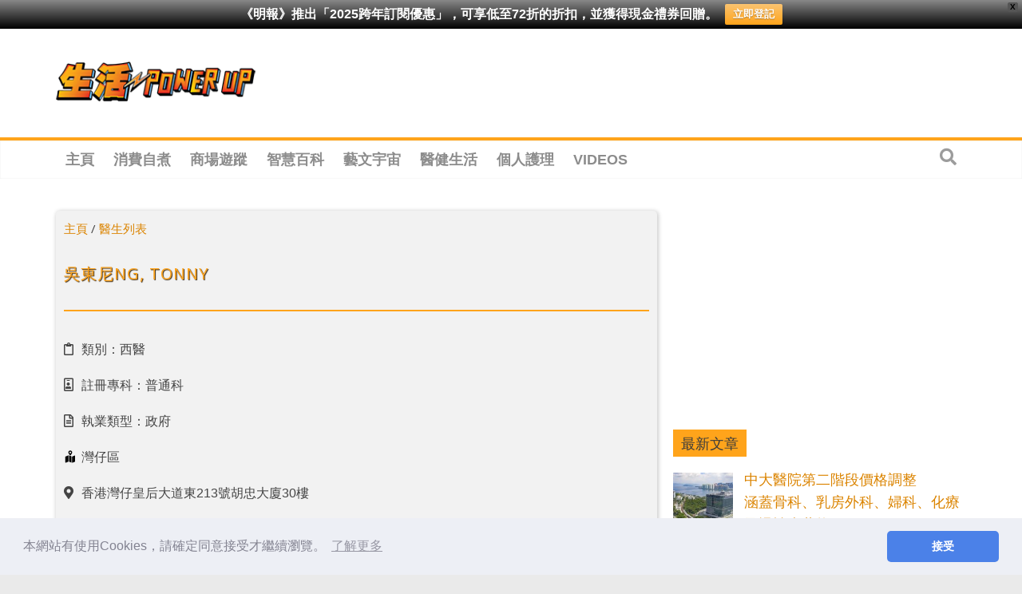

--- FILE ---
content_type: text/html; charset=utf-8
request_url: https://www.google.com/recaptcha/api2/aframe
body_size: 249
content:
<!DOCTYPE HTML><html><head><meta http-equiv="content-type" content="text/html; charset=UTF-8"></head><body><script nonce="4k2k_5VOYmvdLGld_dNOTg">/** Anti-fraud and anti-abuse applications only. See google.com/recaptcha */ try{var clients={'sodar':'https://pagead2.googlesyndication.com/pagead/sodar?'};window.addEventListener("message",function(a){try{if(a.source===window.parent){var b=JSON.parse(a.data);var c=clients[b['id']];if(c){var d=document.createElement('img');d.src=c+b['params']+'&rc='+(localStorage.getItem("rc::a")?sessionStorage.getItem("rc::b"):"");window.document.body.appendChild(d);sessionStorage.setItem("rc::e",parseInt(sessionStorage.getItem("rc::e")||0)+1);localStorage.setItem("rc::h",'1766867901746');}}}catch(b){}});window.parent.postMessage("_grecaptcha_ready", "*");}catch(b){}</script></body></html>

--- FILE ---
content_type: text/plain; charset=UTF-8
request_url: https://at.teads.tv/fpc?analytics_tag_id=PUB_21432&tfpvi=&gdpr_status=22&gdpr_reason=220&gdpr_consent=&ccpa_consent=&shared_ids=&sv=d656f4a&
body_size: -86
content:
ODIyMzg2YmMtMzlhNi00MDcwLWI0MzItMzdiN2RhZWNhNTEwIzAtOA==

--- FILE ---
content_type: application/javascript; charset=utf-8
request_url: https://fundingchoicesmessages.google.com/f/AGSKWxUd6lULmBHrbSS6waKDOyD_FK3vq_5y08IvhkcOlISmljDpsYlfD8Tq8WHLy4n8mYZTjCLbJrWqAVjm4F8Nf24w2hozihyQd1to2mmbaXxkM-bUZIq8sWThjcJYps4OVVpoDwe6W8Y0AB-D2UTSmQIYKnWFINUZP6h6C7sYj-5Hv1cJHjQPOKAspaCW/_?service=ad&/searchad_/lightad./fleshlightcash_/bnr_ad_
body_size: -1290
content:
window['24781e77-83e6-4b0f-8d19-5de5f9bf0531'] = true;

--- FILE ---
content_type: application/javascript
request_url: https://creative.mingpao.com/js/advert/powerup/advert.js
body_size: 15896
content:
/* 20190918*/

var dfpList = {
	// Desktop homepage
	"topsb_728x90-fp-d":{divid:"topsb_728x90",tag:"/7101/MPC_GPT_livingpowerup/frontpage/topsb_728x90", size:[[728,90],[728,250],[728,150],[996,90],[996,250],[970,90],[970,150],[970,250]],allowch:"fp", enable:"Y", browser:"D"},
	"lrec1_300x250-fp-d":{divid:"lrec1_300x250",tag:"/7101/MPC_GPT_livingpowerup/frontpage/lrec1_300x250", size:[[300,50],[300,100],[300,250],[300,600],[320,50],[320,480],[320,100],[336,280]],allowch:"fp", enable:"Y", browser:"D"},
	"lrec2_300x250-fp-d":{divid:"lrec2_300x250",tag:"/7101/MPC_GPT_livingpowerup/frontpage/lrec2_300x250", size:[[300,50],[300,100],[300,250],[300,600],[320,50],[320,480],[320,100],[336,280]],allowch:"fp", enable:"Y", browser:"D"},
	"lrec3_300x250-fp-d":{divid:"lrec3_300x250",tag:"/7101/MPC_GPT_livingpowerup/frontpage/lrec3_300x250", size:[[300,50],[300,100],[300,250],[300,600],[320,50],[320,480],[320,100],[336,280]],allowch:"fp", enable:"Y", browser:"D"},
	// "button_300x80-fp-d":{divid:"button_300x80",tag:"/7101/MPC_GPT_livingpowerup/frontpage/button_300x80", size:[300,80],allowch:"fp", enable:"Y", browser:"D"},
	// "custom_1x1_skinner-fp-d":{divid:"custom_1x1_skinner",tag:"/7101/MPC_GPT_livingpowerup/frontpage/custom_1x1_skinner", size:[1, 1],allowch:"fp", enable:"Y", browser:"D"},
	"custom_1x1_welcome-fp-d":{divid:"custom_1x1_welcome",tag:"/7101/MPC_GPT_livingpowerup/frontpage/custom_1x1_welcome", size:[1, 1],allowch:"fp", enable:"Y", browser:"D"},
	"custom_1x1_native1-fp-d":{divid:"custom_1x1_native1",tag:"/7101/MPC_GPT_livingpowerup/frontpage/custom_1x1_native", size:[[1, 1],[300, 250]],allowch:"fp", enable:"Y", browser:"D"},
	"lrec4-fp-d":{divid:"lrec4",tag:"/7101/MPC_GPT_livingpowerup/frontpage/lrec4_300x250", size:[[300, 100],[300,250],[300,600]],allowch:"fp", enable:"Y", browser:"D"},
	"bottomsb_728x90-fp-d":{divid:"bottomsb_728x90",tag:"/7101/MPC_GPT_livingpowerup/frontpage/bottomsb_728x90", size:[[728,90],[728,250],[728,150],[996,90],[996,250],[970,90],[970,150],[970,250]],allowch:"fp", enable:"Y", browser:"D"},
	// "andbeyond_adslot-fp-d":{divid:"andbeyond_adslot",tag:"/7101/andbeyond_adslot", size:[1,1],allowch:"fp", enable:"Y", browser:"D"},
	//"andbeyond_hybrid-fp-d":{divid:"andbeyond_hybrid",tag:"/7101/andbeyond_hybrid", size:[1,1],allowch:"fp", enable:"Y", browser:"D"},
//	"pubstack_adslot-fp-d":{divid:"pubstack_adslot",tag:"/7101/pubstack_adslot", size:[1,1],allowch:"fp", enable:"Y", browser:"D"},
	"custom_1x1_contentvideo-fp-d":{divid:"contentvideo",tag:"/7101/MPC_GPT_livingpowerup/custom_1x1_contentvideo", size:[1, 1],allowch:"fp", enable:"Y", browser:"D"},
	"custom_1x1_floating-fp-d":{divid:"custom_1x1_floating",tag:"/7101/MPC_GPT_livingpowerup/frontpage/custom_1x1_floating", size:[1, 1],allowch:"fp", enable:"Y", browser:"D"},
	"custom_1x1_floating-ch-d":{divid:"custom_1x1_floating",tag:"/7101/MPC_GPT_livingpowerup/frontpage/custom_1x1_floating", size:[1, 1],allowch:"ch", enable:"Y", browser:"D"},
	"custom_1x1_floating-ap-d":{divid:"custom_1x1_floating",tag:"/7101/MPC_GPT_livingpowerup/frontpage/custom_1x1_floating", size:[1, 1],allowch:"ap", enable:"Y", browser:"D"},

	// Desktop drlist
	"topsb_728x90-drlist-d":{divid:"topsb_728x90",tag:"/7101/MPC_GPT_livingpowerup/frontpage/topsb_728x90", size:[[728,90],[728,250],[728,150],[996,90],[996,250],[970,90],[970,150],[970,250]],allowch:"drlist", enable:"Y", browser:"D"},
	"lrec1_300x250-drlist-d":{divid:"lrec1_300x250",tag:"/7101/MPC_GPT_livingpowerup/frontpage/lrec1_300x250", size:[[300,50],[300,100],[300,250],[300,600],[320,50],[320,480],[320,100],[336,280]],allowch:"drlist", enable:"Y", browser:"D"},
	"lrec2_300x250-drlist-d":{divid:"lrec2_300x250",tag:"/7101/MPC_GPT_livingpowerup/frontpage/lrec2_300x250", size:[[300,50],[300,100],[300,250],[300,600],[320,50],[320,480],[320,100],[336,280]],allowch:"drlist", enable:"Y", browser:"D"},
	"lrec3_300x250-drlist-d":{divid:"lrec3_300x250",tag:"/7101/MPC_GPT_livingpowerup/frontpage/lrec3_300x250", size:[[300,50],[300,100],[300,250],[300,600],[320,50],[320,480],[320,100],[336,280]],allowch:"drlist", enable:"Y", browser:"D"},
	// "button_300x80-drlist-d":{divid:"button_300x80",tag:"/7101/MPC_GPT_livingpowerup/frontpage/button_300x80", size:[300,80],allowch:"drlist", enable:"Y", browser:"D"},
	// "custom_1x1_skinner-drlist-d":{divid:"custom_1x1_skinner",tag:"/7101/MPC_GPT_livingpowerup/frontpage/custom_1x1_skinner", size:[1, 1],allowch:"drlist", enable:"Y", browser:"D"},
	"custom_1x1_welcome-drlist-d":{divid:"custom_1x1_welcome",tag:"/7101/MPC_GPT_livingpowerup/frontpage/custom_1x1_welcome", size:[1, 1],allowch:"drlist", enable:"Y", browser:"D"},
	"custom_1x1_native1-drlist-d":{divid:"custom_1x1_native1",tag:"/7101/MPC_GPT_livingpowerup/frontpage/custom_1x1_native", size:[[1, 1],[300, 250]],allowch:"drlist", enable:"Y", browser:"D"},
	"lrec4-drlist-d":{divid:"lrec4",tag:"/7101/MPC_GPT_livingpowerup/frontpage/lrec4_300x250", size:[[300, 100],[300,250],[300,600]],allowch:"drlist", enable:"Y", browser:"D"},
	"bottomsb_728x90-drlist-d":{divid:"bottomsb_728x90",tag:"/7101/MPC_GPT_livingpowerup/frontpage/bottomsb_728x90", size:[[728,90],[728,250],[728,150],[996,90],[996,250],[970,90],[970,150],[970,250]],allowch:"drlist", enable:"Y", browser:"D"},
	// "andbeyond_adslot-drlist-d":{divid:"andbeyond_adslot",tag:"/7101/andbeyond_adslot", size:[1,1],allowch:"drlist", enable:"Y", browser:"D"},
	//"andbeyond_hybrid-drlist-d":{divid:"andbeyond_hybrid",tag:"/7101/andbeyond_hybrid", size:[1,1],allowch:"drlist", enable:"Y", browser:"D"},
//	"pubstack_adslot-drlist-d":{divid:"pubstack_adslot",tag:"/7101/pubstack_adslot", size:[1,1],allowch:"drlist", enable:"Y", browser:"D"},
	"custom_1x1_contentvideo-drlist-d":{divid:"contentvideo",tag:"/7101/MPC_GPT_livingpowerup/custom_1x1_contentvideo", size:[1, 1],allowch:"drlist", enable:"Y", browser:"D"},

    // Desktop channels
	"topsb_728x90-ch-d":{divid:"topsb_728x90",tag:"/7101/MPC_GPT_livingpowerup/allchannels/topsb_728x90", size:[[728,90],[728,250],[728,150],[996,90],[996,250],[970,90],[970,150],[970,250]],allowch:"ch", enable:"Y", browser:"D"},
	"lrec1_300x250-ch-d":{divid:"lrec1_300x250",tag:"/7101/MPC_GPT_livingpowerup/allchannels/lrec1_300x250", size:[[300,50],[300,100],[300,250],[300,600],[320,50],[320,480],[320,100],[336,280]],allowch:"ch", enable:"Y", browser:"D"},
	"lrec2_300x250-ch-d":{divid:"lrec2_300x250",tag:"/7101/MPC_GPT_livingpowerup/allchannels/lrec2_300x250", size:[[300,50],[300,100],[300,250],[300,600],[320,50],[320,480],[320,100],[336,280]],allowch:"ch", enable:"Y", browser:"D"},
	"lrec3_300x250-ch-d":{divid:"lrec3_300x250",tag:"/7101/MPC_GPT_livingpowerup/allchannels/lrec3_300x250", size:[[300,50],[300,100],[300,250],[300,600],[320,50],[320,480],[320,100],[336,280]],allowch:"ch", enable:"Y", browser:"D"},
	// "button_300x80-ch-d":{divid:"button_300x80",tag:"/7101/MPC_GPT_livingpowerup/allchannels/button_300x80", size:[300,80],allowch:"ch", enable:"Y", browser:"D"},
	// "custom_1x1_skinner-ch-d":{divid:"custom_1x1_skinner",tag:"/7101/MPC_GPT_livingpowerup/allchannels/custom_1x1_skinner", size:[1, 1],allowch:"ch", enable:"Y", browser:"D"},
	"custom_1x1_welcome-ch-d":{divid:"custom_1x1_welcome",tag:"/7101/MPC_GPT_livingpowerup/allchannels/custom_1x1_welcome", size:[1, 1],allowch:"ch", enable:"Y", browser:"D"},
	"custom_1x1_native1-ch-d":{divid:"custom_1x1_native1",tag:"/7101/MPC_GPT_livingpowerup/allchannels/custom_1x1_native", size:[[1, 1],[300, 250]],allowch:"ch", enable:"Y", browser:"D"},
	"lrec4-ch-d":{divid:"lrec4",tag:"/7101/MPC_GPT_livingpowerup/allchannels/lrec4_300x250", size:[[300, 100],[300,250],[300,600]],allowch:"ch", enable:"Y", browser:"D"},
	"bottomsb_728x90-ch-d":{divid:"bottomsb_728x90",tag:"/7101/MPC_GPT_livingpowerup/allchannels/bottomsb_728x90", size:[[728,90],[728,250],[728,150],[996,90],[996,250],[970,90],[970,150],[970,250]],allowch:"ch", enable:"Y", browser:"D"},
	// "andbeyond_adslot-ch-d":{divid:"andbeyond_adslot",tag:"/7101/andbeyond_adslot", size:[1,1],allowch:"ch", enable:"Y", browser:"D"},
	//"andbeyond_hybrid-ch-d":{divid:"andbeyond_hybrid",tag:"/7101/andbeyond_hybrid", size:[1,1],allowch:"ch", enable:"Y", browser:"D"},
//	"pubstack_adslot-ch-d":{divid:"pubstack_adslot",tag:"/7101/pubstack_adslot", size:[1,1],allowch:"ch", enable:"Y", browser:"D"},
	"custom_1x1_contentvideo-ch-d":{divid:"contentvideo",tag:"/7101/MPC_GPT_livingpowerup/custom_1x1_contentvideo", size:[1, 1],allowch:"ch", enable:"Y", browser:"D"},
    
    // Desktop article
	"topsb_728x90-ap-d":{divid:"topsb_728x90",tag:"/7101/MPC_GPT_livingpowerup/allchannels/topsb_728x90", size:[[728,90],[728,250],[728,150],[996,90],[996,250],[970,90],[970,150],[970,250]],allowch:"ap", enable:"Y", browser:"D"},
	"lrec1_300x250-ap-d":{divid:"lrec1_300x250",tag:"/7101/MPC_GPT_livingpowerup/allchannels/lrec1_300x250", size:[[300,50],[300,100],[300,250],[300,600],[320,50],[320,480],[320,100],[336,280]],allowch:"ap", enable:"Y", browser:"D"},
	"lrec2_300x250-ap-d":{divid:"lrec2_300x250",tag:"/7101/MPC_GPT_livingpowerup/allchannels/lrec2_300x250", size:[[300,50],[300,100],[300,250],[300,600],[320,50],[320,480],[320,100],[336,280]],allowch:"ap", enable:"Y", browser:"D"},
	"lrec3_300x250-ap-d":{divid:"lrec3_300x250",tag:"/7101/MPC_GPT_livingpowerup/allchannels/lrec3_300x250", size:[[300,50],[300,100],[300,250],[300,600],[320,50],[320,480],[320,100],[336,280]],allowch:"ap", enable:"Y", browser:"D"},
	// "button_300x80-ap-d":{divid:"button_300x80",tag:"/7101/MPC_GPT_livingpowerup/allchannels/button_300x80", size:[300,80],allowch:"ap", enable:"Y", browser:"D"},
	// "custom_1x1_skinner-ap-d":{divid:"custom_1x1_skinner",tag:"/7101/MPC_GPT_livingpowerup/allchannels/custom_1x1_skinner", size:[1, 1],allowch:"ap", enable:"Y", browser:"D"},
	"custom_1x1_welcome-ap-d":{divid:"custom_1x1_welcome",tag:"/7101/MPC_GPT_livingpowerup/allchannels/custom_1x1_welcome", size:[1, 1],allowch:"ap", enable:"Y", browser:"D"},
	"custom_1x1_native1-ap-d":{divid:"custom_1x1_native1",tag:"/7101/MPC_GPT_livingpowerup/allchannels/custom_1x1_native", size:[[1, 1],[300, 250]],allowch:"ap", enable:"Y", browser:"D"},
	"inreadlrec1-ap-d":{divid:"inreadlrec1",tag:"/7101/MPC_GPT_livingpowerup/frontpage/inread_lrec1", size:[[300,250]],allowch:"ap", enable:"Y", browser:"D"},
	"inreadlrec2-ap-d":{divid:"inreadlrec2",tag:"/7101/MPC_GPT_livingpowerup/frontpage/inread_lrec2", size:[[300,250]],allowch:"ap", enable:"Y", browser:"D"},
	"lrec4-ap-d":{divid:"lrec4",tag:"/7101/MPC_GPT_livingpowerup/allchannels/lrec4_300x250", size:[[300, 100],[300,250],[300,600]],allowch:"ap", enable:"Y", browser:"D"},
	"bottomsb_728x90-ap-d":{divid:"bottomsb_728x90",tag:"/7101/MPC_GPT_livingpowerup/allchannels/bottomsb_728x90", size:[[728,90],[728,250],[728,150],[996,90],[996,250],[970,90],[970,150],[970,250]],allowch:"ap", enable:"Y", browser:"D"},
	// "andbeyond_adslot-ap-d":{divid:"andbeyond_adslot",tag:"/7101/andbeyond_adslot", size:[1,1],allowch:"ap", enable:"Y", browser:"D"},
	//"andbeyond_hybrid-ap-d":{divid:"andbeyond_hybrid",tag:"/7101/andbeyond_hybrid", size:[1,1],allowch:"ap", enable:"Y", browser:"D"},
//	"pubstack_adslot-ap-d":{divid:"pubstack_adslot",tag:"/7101/pubstack_adslot", size:[1,1],allowch:"ap", enable:"Y", browser:"D"},
	"custom_1x1_contentvideo-ap-d":{divid:"contentvideo",tag:"/7101/MPC_GPT_livingpowerup/custom_1x1_contentvideo", size:[1, 1],allowch:"ap", enable:"Y", browser:"D"},
	
    // Mobile homepage
	"lrec1_mobile-fp-m":{divid:"lrec1_mobile",tag:"/7101/MPC_GPT_livingpowerup/frontpage/lrec1_300x250", size:[[300,50],[300,100],[300,250],[300,600],[320,50],[320,480],[320,100],[336,280]],allowch:"fp", enable:"Y", browser:"M"},
	"lrec2_mobile-fp-m":{divid:"lrec2_mobile",tag:"/7101/MPC_GPT_livingpowerup/frontpage/lrec2_300x250", size:[[300,50],[300,100],[300,250],[300,600],[320,50],[320,480],[320,100],[336,280]],allowch:"fp", enable:"Y", browser:"M"},
	"lrec3_mobile-fp-m":{divid:"lrec3_mobile",tag:"/7101/MPC_GPT_livingpowerup/frontpage/lrec3_300x250", size:[[300,50],[300,100],[300,250],[300,600],[320,50],[320,480],[320,100],[336,280]],allowch:"fp", enable:"Y", browser:"M"},
	"topsb_728x90-fp-m":{divid:"topsb_728x90",tag:"/7101/MPC_GPT_livingpowerup/frontpage/mobile_button_320x50", size:[[320, 50],[300,100],[320,100]],allowch:"fp", enable:"Y", browser:"M"},
	"custom_1x1_mobile_mfv-fp-m":{divid:"custom_1x1_mobile_mfv",tag:"/7101/MPC_GPT_livingpowerup/frontpage/custom_1x1_mobile_mfv", size:[1, 1],allowch:"fp", enable:"Y", browser:"M"},
	// "custom_1x1_skinner-fp-m":{divid:"custom_1x1_skinner",tag:"/7101/MPC_GPT_livingpowerup/frontpage/custom_1x1_skinner", size:[1, 1],allowch:"fp", enable:"Y", browser:"M"},
	"custom_1x1_mobile_underlay-fp-m":{divid:"custom_1x1_mobile_underlay",tag:"/7101/MPC_GPT_livingpowerup/frontpage/custom_1x1_mobile_underlay", size:[1, 1],allowch:"fp", enable:"Y", browser:"M"},
	"custom_1x1_mobile_native1-fp-m":{divid:"custom_1x1_mobile_native1",tag:"/7101/MPC_GPT_livingpowerup/frontpage/custom_1x1_native", size:[1, 1],allowch:"fp", enable:"Y", browser:"M"},
	// "andbeyond_adslot-fp-m":{divid:"andbeyond_adslot",tag:"/7101/andbeyond_adslot", size:[1,1],allowch:"fp", enable:"Y", browser:"M"},
	//"andbeyond_hybrid-fp-m":{divid:"andbeyond_hybrid",tag:"/7101/andbeyond_hybrid", size:[1,1],allowch:"fp", enable:"Y", browser:"M"},
//	"pubstack_adslot-fp-m":{divid:"pubstack_adslot",tag:"/7101/pubstack_adslot", size:[1,1],allowch:"fp", enable:"Y", browser:"M"},
	"custom_1x1_contentvideo-fp-m":{divid:"contentvideo",tag:"/7101/MPC_GPT_livingpowerup/custom_1x1_contentvideo", size:[1, 1],allowch:"fp", enable:"Y", browser:"M"},
	
    // Mobile drlist
	"lrec1_mobile-drlist-m":{divid:"lrec1_mobile",tag:"/7101/MPC_GPT_livingpowerup/frontpage/lrec1_300x250", size:[[300,50],[300,100],[300,250],[300,600],[320,50],[320,480],[320,100],[336,280]],allowch:"drlist", enable:"Y", browser:"M"},
	"lrec2_mobile-drlist-m":{divid:"lrec2_mobile",tag:"/7101/MPC_GPT_livingpowerup/frontpage/lrec2_300x250", size:[[300,50],[300,100],[300,250],[300,600],[320,50],[320,480],[320,100],[336,280]],allowch:"drlist", enable:"Y", browser:"M"},
	"lrec3_mobile-drlist-m":{divid:"lrec3_mobile",tag:"/7101/MPC_GPT_livingpowerup/frontpage/lrec3_300x250", size:[[300,50],[300,100],[300,250],[300,600],[320,50],[320,480],[320,100],[336,280]],allowch:"drlist", enable:"Y", browser:"M"},
	"topsb_728x90-drlist-m":{divid:"topsb_728x90",tag:"/7101/MPC_GPT_livingpowerup/frontpage/mobile_button_320x50", size:[[320, 50],[300,100],[320,100]],allowch:"drlist", enable:"Y", browser:"M"},
	"custom_1x1_mobile_mfv-drlist-m":{divid:"custom_1x1_mobile_mfv",tag:"/7101/MPC_GPT_livingpowerup/frontpage/custom_1x1_mobile_mfv", size:[1, 1],allowch:"drlist", enable:"Y", browser:"M"},
	// "custom_1x1_skinner-drlist-m":{divid:"custom_1x1_skinner",tag:"/7101/MPC_GPT_livingpowerup/frontpage/custom_1x1_skinner", size:[1, 1],allowch:"drlist", enable:"Y", browser:"M"},
	"custom_1x1_mobile_underlay-drlist-m":{divid:"custom_1x1_mobile_underlay",tag:"/7101/MPC_GPT_livingpowerup/frontpage/custom_1x1_mobile_underlay", size:[1, 1],allowch:"drlist", enable:"Y", browser:"M"},
	"custom_1x1_mobile_native1-drlist-m":{divid:"custom_1x1_mobile_native1",tag:"/7101/MPC_GPT_livingpowerup/frontpage/custom_1x1_native", size:[[1, 1],[300, 250]],allowch:"drlist", enable:"Y", browser:"M"},
	// "andbeyond_adslot-drlist-m":{divid:"andbeyond_adslot",tag:"/7101/andbeyond_adslot", size:[1,1],allowch:"drlist", enable:"Y", browser:"M"},
	//"andbeyond_hybrid-drlist-m":{divid:"andbeyond_hybrid",tag:"/7101/andbeyond_hybrid", size:[1,1],allowch:"drlist", enable:"Y", browser:"M"},
//	"pubstack_adslot-drlist-m":{divid:"pubstack_adslot",tag:"/7101/pubstack_adslot", size:[1,1],allowch:"drlist", enable:"Y", browser:"M"},
	"custom_1x1_contentvideo-drlist-m":{divid:"contentvideo",tag:"/7101/MPC_GPT_livingpowerup/custom_1x1_contentvideo", size:[1, 1],allowch:"drlist", enable:"Y", browser:"M"},
	
    // Mobile channels
	"lrec1_mobile-ch-m":{divid:"lrec1_mobile",tag:"/7101/MPC_GPT_livingpowerup/allchannels/lrec1_300x250", size:[[300,50],[300,100],[300,250],[300,600],[320,50],[320,480],[320,100],[336,280]],allowch:"ch", enable:"Y", browser:"M"},
	"lrec2_mobile-ch-m":{divid:"lrec2_mobile",tag:"/7101/MPC_GPT_livingpowerup/allchannels/lrec2_300x250", size:[[300,50],[300,100],[300,250],[300,600],[320,50],[320,480],[320,100],[336,280]],allowch:"ch", enable:"Y", browser:"M"},
	"lrec3_mobile-ch-m":{divid:"lrec3_mobile",tag:"/7101/MPC_GPT_livingpowerup/allchannels/lrec3_300x250", size:[[300,50],[300,100],[300,250],[300,600],[320,50],[320,480],[320,100],[336,280]],allowch:"ch", enable:"Y", browser:"M"},
	"topsb_728x90-ch-m":{divid:"topsb_728x90",tag:"/7101/MPC_GPT_livingpowerup/allchannels/mobile_button_320x50", size:[[320, 50],[300,100],[320,100]],allowch:"ch", enable:"Y", browser:"M"},
	"custom_1x1_mobile_mfv-ch-m":{divid:"custom_1x1_mobile_mfv",tag:"/7101/MPC_GPT_livingpowerup/allchannels/custom_1x1_mobile_mfv", size:[1, 1],allowch:"ch", enable:"Y", browser:"M"},
	// "custom_1x1_skinner-ch-m":{divid:"custom_1x1_skinner",tag:"/7101/MPC_GPT_livingpowerup/allchannels/custom_1x1_skinner", size:[1, 1],allowch:"ch", enable:"Y", browser:"M"},
	"custom_1x1_mobile_underlay-ch-m":{divid:"custom_1x1_mobile_underlay",tag:"/7101/MPC_GPT_livingpowerup/allchannels/custom_1x1_mobile_underlay", size:[1, 1],allowch:"ch", enable:"Y", browser:"M"},
	"custom_1x1_mobile_native1-ch-m":{divid:"custom_1x1_mobile_native1",tag:"/7101/MPC_GPT_livingpowerup/allchannels/custom_1x1_native", size:[[1, 1],[300, 250]],allowch:"ch", enable:"Y", browser:"M"},
	// "andbeyond_adslot-ch-m":{divid:"andbeyond_adslot",tag:"/7101/andbeyond_adslot", size:[1,1],allowch:"ch", enable:"Y", browser:"M"},
	//"andbeyond_hybrid-ch-m":{divid:"andbeyond_hybrid",tag:"/7101/andbeyond_hybrid", size:[1,1],allowch:"ch", enable:"Y", browser:"M"},
//	"pubstack_adslot-ch-m":{divid:"pubstack_adslot",tag:"/7101/pubstack_adslot", size:[1,1],allowch:"ch", enable:"Y", browser:"M"},
	"custom_1x1_contentvideo-ch-m":{divid:"contentvideo",tag:"/7101/MPC_GPT_livingpowerup/custom_1x1_contentvideo", size:[1, 1],allowch:"ch", enable:"Y", browser:"M"},
	
    // Mobile article
	"lrec1_mobile-ap-m":{divid:"lrec1_mobile",tag:"/7101/MPC_GPT_livingpowerup/allchannels/lrec1_300x250", size:[[300,50],[300,100],[300,250],[300,600],[320,50],[320,480],[320,100],[336,280]],allowch:"ap", enable:"Y", browser:"M"},
	"lrec2_mobile-ap-m":{divid:"lrec2_mobile",tag:"/7101/MPC_GPT_livingpowerup/allchannels/lrec2_300x250", size:[[300,50],[300,100],[300,250],[300,600],[320,50],[320,480],[320,100],[336,280]],allowch:"ap", enable:"Y", browser:"M"},
	"lrec3_mobile-ap-m":{divid:"lrec3_mobile",tag:"/7101/MPC_GPT_livingpowerup/allchannels/lrec3_300x250", size:[[300,50],[300,100],[300,250],[300,600],[320,50],[320,480],[320,100],[336,280]],allowch:"ap", enable:"Y", browser:"M"},
	"topsb_728x90-ap-m":{divid:"topsb_728x90",tag:"/7101/MPC_GPT_livingpowerup/allchannels/mobile_button_320x50", size:[[320, 50],[300,100],[320,100]],allowch:"ap", enable:"Y", browser:"M"},
	"custom_1x1_mobile_mfv-ap-m":{divid:"custom_1x1_mobile_mfv",tag:"/7101/MPC_GPT_livingpowerup/allchannels/custom_1x1_mobile_mfv", size:[1, 1],allowch:"ap", enable:"Y", browser:"M"},
	// "custom_1x1_skinner-ap-m":{divid:"custom_1x1_skinner",tag:"/7101/MPC_GPT_livingpowerup/allchannels/custom_1x1_skinner", size:[1, 1],allowch:"ap", enable:"Y", browser:"M"},
	"custom_1x1_mobile_underlay-ap-m":{divid:"custom_1x1_mobile_underlay",tag:"/7101/MPC_GPT_livingpowerup/allchannels/custom_1x1_mobile_underlay", size:[1, 1],allowch:"ap", enable:"Y", browser:"M"},
	"custom_1x1_mobile_native1-ap-m":{divid:"custom_1x1_mobile_native1",tag:"/7101/MPC_GPT_livingpowerup/allchannels/custom_1x1_native", size:[[1, 1],[300, 250]],allowch:"ap", enable:"Y", browser:"M"},
	// "andbeyond_adslot-ap-m":{divid:"andbeyond_adslot",tag:"/7101/andbeyond_adslot", size:[1,1],allowch:"ap", enable:"Y", browser:"M"},
	//"andbeyond_hybrid-ap-m":{divid:"andbeyond_hybrid",tag:"/7101/andbeyond_hybrid", size:[1,1],allowch:"ap", enable:"Y", browser:"M"},
//	"pubstack_adslot-ap-m":{divid:"pubstack_adslot",tag:"/7101/pubstack_adslot", size:[1,1],allowch:"ap", enable:"Y", browser:"M"},
	"custom_1x1_contentvideo-ap-m":{divid:"contentvideo",tag:"/7101/MPC_GPT_livingpowerup/custom_1x1_contentvideo", size:[1, 1],allowch:"ap", enable:"Y", browser:"M"},
	
	// Pre-roll iTVC, embedded in video player, not really in use in here
	"pre-roll_itvc-all-a":{divid:"pre-roll_itvc",tag:"/7101/MPC_GPT_livingpowerup/pre-roll_itvc", size:[640,360],allowch:"all", enable:"Y", browser:"A"}
};

var nativeList = {	'Native-20180307-health-2':["認知障礙症非長者獨有 了解更多防患未然",	"出門忘記帶鎖匙？煮食忘記下調味料？這些「善忘」的行為，是否患上認知障礙症呢？",	"https://health.mingpao.com/?p=12433&utm_source=desktop&utm_medium=healthsite_nativead&utm_campaign=Dementia_Content",	"In Partnership with 明報健康網",	"201803/newsapp_nativead_20180307.JPG",	"2018/03/06 00:00:00",	"2018/06/07 23:59:00",	3,	"ch",	"N",	"A"],	
	'Native-YYYYMMDD-tdemo-1':["廣告測試", "廣告測試", "https://www.mingpao.com", "資料由客戶題供", "201707/JUMP01_20170703.jpg", "2017/08/03 12:00:00", "2017/08/02 19:00:00", 3, "ch", "N", "A"],
	'Native-YYYYMMDD-tdemo-2':["廣告測試", "廣告測試", "https://www.mingpao.com", "資料由客戶題供", "201707/JUMP01_20170703.jpg", "2017/07/13 12:00:00", "2017/07/13 14:00:00", 6, "ch", "N", "A"]
};

// [0] "Topic"
// [1] "URL
// [2] "Image"
// [3,4] "YYYY/MM/DD hh:mm:ss":"startdate", "enddate"
// [5] "position of tags"
// [6] "fp":"frontpage";"ch":"channel";"ap":"Article"
// [7] "Y":"Enable";"N":"Disable"
// [8] "D":"Desktop";"M":"Mobile";"A":"All"
var bannerList = {
	'Banner-YYYYMMDD-tdemo-1':["廣告測試", "https://www.mingpao.com", "201707/JUMP01_20170703.jpg", "2017/07/13 14:00:00", "2017/07/13 14:30:00", 6, "ch", "Y", "M"],
};

var userIdentifys = [];

var loggedinEmail = loggedinEmail||null;
var isUserOptOutUid2 = false;
//check if stored in cookies

var emailForUid2 = document.cookie.match(new RegExp("(^| )mingpaoUID2=([^;]+)"));

//shared id
userIdentifys.push({
					 name: "sharedId",
					 storage: {
						 type: "cookie",
						 name: "_sharedid",         // create a cookie with this name
						 expires: 365             // expires in 1 years
					 }
				 }); 


//Unified ID
 userIdentifys.push({
						 name: "unifiedId",
						 params: {
							 url: "//match.adsrvr.org/track/rid?ttd_pid=ut3s8m7&fmt=json"
						 },
						 storage: {
							 type: "cookie",
							 name: "pbjs-unifiedid",       // create a cookie with this name
							 expires: 60                   // cookie can last for 60 days
						 }
					 }); 

// var prebidDebug = (document.cookie.match(new RegExp("(^| )prebiddebug=([^;]+)"))?(document.cookie.match(new RegExp("(^| )prebiddebug=([^;]+)"))[2]==1?true:false):false) ||false;
var prebidDebug = false;

var cpage;

var addetails = document.cookie.match('addetails=yes') ? true : false;
var storeCheck = window.location.href.indexOf('/store/')>0 ?true:false;
var prebidstart = true;
var prebidAdUnits = [];
var cbrowser;
var cDate=new Date();
var timerStart = Date.now();
var pbjs = pbjs || {};
pbjs.que = pbjs.que || [];
var __uid2 = __uid2 || {};
window.__uid2.callbacks = window.__uid2.callbacks || [];
// __uid2.init = __uid2.init || [];
	
var googletag = googletag || {};
googletag.cmd = googletag.cmd || [];
var responseCurrency;
var advInfo = {};
var adsOfEveryNewPost = {
	"d":['lrec1_300x250','lrec2_300x250','lrec3_300x250','inreadlrec1','inreadlrec2','lrec4'],
	"m":['lrec1_mobile','lrec2_mobile','lrec3_mobile','topsb_728x90']		
						};
var desktopInReadAdSlot = ['inreadlrec1','inreadlrec2'];
var mobileInReadAdSlot = ['lrec1_mobile','lrec2_mobile','lrec3_mobile'];
var beforeArticle = 1;
(function() {
	  var gads = document.createElement("script");
	  gads.type = "text/javascript";
	  var useSSL = "https:" == document.location.protocol;
	  // gads.src = (useSSL ? "https:" : "http:") + "//www.googletagservices.com/tag/js/gpt.js";
	  gads.src = (useSSL ? "https:" : "http:") + "//securepubads.g.doubleclick.net/tag/js/gpt.js";
	  var node = document.getElementsByTagName("script")[0];
	  node.parentNode.insertBefore(gads, node);
		  
	var adscss = document.createElement('style');
	adscss.id= 'adscss';
	adscss.innerText = '.adv300 iframe{ max-width:300px; } div[id^=andbeyond] {    width: auto !important;} div[id^=pubstack] {    width: auto !important;} .slot1x1{width:1px; height:1px;}';
	document.head.appendChild(adscss);


	jQuery.getJSON('https://cdn.jsdelivr.net/gh/prebid/currency-file@1/latest.json', function(data) {
	 responseCurrency = data;
	});
})();
//getBrowser


(function(){
	cbrowser = "D";
	/*
	if (window.innerWidth <=480) { // Mobile
		cbrowser = "M";
	} else if (window.innerWidth <=768) { // Tablet
		cbrowser = "M";
	} else if (window.innerWidth <=1024) { // ipad pro
		cbrowser = "M";
	} else if (window.innerWidth >1024) { // Desktop
		cbrowser = "D";
	}	*/
	(function(a){if(/(android|bb\d+|meego).+mobile|avantgo|bada\/|blackberry|blazer|compal|elaine|fennec|hiptop|iemobile|ip(hone|od)|iris|kindle|lge |maemo|midp|mmp|mobile.+firefox|netfront|opera m(ob|in)i|palm( os)?|phone|p(ixi|re)\/|plucker|pocket|psp|series(4|6)0|symbian|treo|up\.(browser|link)|vodafone|wap|windows ce|xda|xiino/i.test(a)||/1207|6310|6590|3gso|4thp|50[1-6]i|770s|802s|a wa|abac|ac(er|oo|s\-)|ai(ko|rn)|al(av|ca|co)|amoi|an(ex|ny|yw)|aptu|ar(ch|go)|as(te|us)|attw|au(di|\-m|r |s )|avan|be(ck|ll|nq)|bi(lb|rd)|bl(ac|az)|br(e|v)w|bumb|bw\-(n|u)|c55\/|capi|ccwa|cdm\-|cell|chtm|cldc|cmd\-|co(mp|nd)|craw|da(it|ll|ng)|dbte|dc\-s|devi|dica|dmob|do(c|p)o|ds(12|\-d)|el(49|ai)|em(l2|ul)|er(ic|k0)|esl8|ez([4-7]0|os|wa|ze)|fetc|fly(\-|_)|g1 u|g560|gene|gf\-5|g\-mo|go(\.w|od)|gr(ad|un)|haie|hcit|hd\-(m|p|t)|hei\-|hi(pt|ta)|hp( i|ip)|hs\-c|ht(c(\-| |_|a|g|p|s|t)|tp)|hu(aw|tc)|i\-(20|go|ma)|i230|iac( |\-|\/)|ibro|idea|ig01|ikom|im1k|inno|ipaq|iris|ja(t|v)a|jbro|jemu|jigs|kddi|keji|kgt( |\/)|klon|kpt |kwc\-|kyo(c|k)|le(no|xi)|lg( g|\/(k|l|u)|50|54|\-[a-w])|libw|lynx|m1\-w|m3ga|m50\/|ma(te|ui|xo)|mc(01|21|ca)|m\-cr|me(rc|ri)|mi(o8|oa|ts)|mmef|mo(01|02|bi|de|do|t(\-| |o|v)|zz)|mt(50|p1|v )|mwbp|mywa|n10[0-2]|n20[2-3]|n30(0|2)|n50(0|2|5)|n7(0(0|1)|10)|ne((c|m)\-|on|tf|wf|wg|wt)|nok(6|i)|nzph|o2im|op(ti|wv)|oran|owg1|p800|pan(a|d|t)|pdxg|pg(13|\-([1-8]|c))|phil|pire|pl(ay|uc)|pn\-2|po(ck|rt|se)|prox|psio|pt\-g|qa\-a|qc(07|12|21|32|60|\-[2-7]|i\-)|qtek|r380|r600|raks|rim9|ro(ve|zo)|s55\/|sa(ge|ma|mm|ms|ny|va)|sc(01|h\-|oo|p\-)|sdk\/|se(c(\-|0|1)|47|mc|nd|ri)|sgh\-|shar|sie(\-|m)|sk\-0|sl(45|id)|sm(al|ar|b3|it|t5)|so(ft|ny)|sp(01|h\-|v\-|v )|sy(01|mb)|t2(18|50)|t6(00|10|18)|ta(gt|lk)|tcl\-|tdg\-|tel(i|m)|tim\-|t\-mo|to(pl|sh)|ts(70|m\-|m3|m5)|tx\-9|up(\.b|g1|si)|utst|v400|v750|veri|vi(rg|te)|vk(40|5[0-3]|\-v)|vm40|voda|vulc|vx(52|53|60|61|70|80|81|83|85|98)|w3c(\-| )|webc|whit|wi(g |nc|nw)|wmlb|wonu|x700|yas\-|your|zeto|zte\-/i.test(a.substr(0,4)))cbrowser = 'M'})(navigator.userAgent||navigator.vendor||window.opera);
})();	



//getchannel
(function(){
		if (document.body.className.match('archive')) {
		cpage = 'ch';
	} else if (document.body.className.match('single')) {
		cpage = 'ap';
	} else if (document.body.className.match('page-id-34251')) {
		cpage = 'drlist';
	} else {
		cpage = 'fp';
	}	
})();



/* load GPT */
	googletag.cmd.push(function() {
		googletag.pubads().enableSingleRequest();
		googletag.pubads().setCentering(true);
        googletag.pubads().collapseEmptyDivs(true,true);
		 googletag.pubads().enableLazyLoad({
			fetchMarginPercent: 100,  // Fetch slots within 5 viewports.
			renderMarginPercent: 50,  // Render slots within 2 viewports.
			mobileScaling: 2.0  // Double the above values on mobile.
		  });
		googletag.enableServices();
		
		googletag.pubads().addEventListener('slotRenderEnded', function(event) {
			
			var response = [];
			response.push(event.slot.getSlotElementId());
		if(!event.isEmpty){
			if(addetails){
				response.push(event.lineItemId);
				response.push(event.creativeId);
				}
			
			// console.log('[ADSLOT]Rendering ended',response);
			}else{
				if(addetails){
					console.log('[ADSLOT] Empty :',response);
					}
			}
			
			if(event.slot.getSlotElementId()=='custom_1x1_native1'){
				if(event.isEmpty){
					jQuery('#custom_1x1_native1').remove();
				}
				
			}
			
		});
	
		googletag.pubads().addEventListener('impressionViewable', function(event) {
				var tag = event.slot.getSlotElementId();
				// console.log('[ADSLOT] viewable : ',tag );			
			});
	});
	
/* custom_1x1_skinner first priority load */
	var custom_1x1_skinner_adtag = custom_1x1_skinner_adtag||'';

(function(){
	
	for (var sz in dfpList) {
		if (dfpList[sz]['divid']=='custom_1x1_skinner'){
			// console.log(dfpList[sz]);
			// console.log([(!!document.getElementById(dfpList[sz]['divid'])) ,
			// (dfpList[sz]['allowch']==cpage || dfpList[sz]['allowch']=='all') ,
			// dfpList[sz]['enable']=='Y' ,
			// (dfpList[sz]['browser']==cbrowser || dfpList[sz]['browser']=='A')]);
			
			if(
			(dfpList[sz]['allowch']==cpage || dfpList[sz]['allowch']=='all') &&
			dfpList[sz]['enable']=='Y' &&
			(dfpList[sz]['browser']==cbrowser || dfpList[sz]['browser']=='A')
			) {
				custom_1x1_skinner_adtag = dfpList[sz]['tag'];
				break;
			}
		}
	}
	// console.log('custom_1x1_skinner_adtag: '+custom_1x1_skinner_adtag);
	googletag.cmd.push(function() {
		var custom_1x1_skinner = document.createElement('div');
		custom_1x1_skinner.id = 'custom_1x1_skinner';
		custom_1x1_skinner.classList.add('mpads');
		custom_1x1_skinner.classList.add('slot1x1');
		document.body.insertBefore(custom_1x1_skinner,document.body.firstElementChild);
		// if(custom_1x1_skinner_adtag!=''){
			// googletag.defineSlot(custom_1x1_skinner_adtag, [1,1], 'custom_1x1_skinner').addService(googletag.pubads());
			// googletag.display('custom_1x1_skinner');
			// }
		if(custom_1x1_skinner_adtag!=''){
			var h = document.createElement('script');
			h.innerHTML = "var custom_1x1_skinner_adtag = '"+custom_1x1_skinner_adtag+"';\r\n"+
			"googletag.cmd.push(function() {"+
			"googletag.defineSlot(custom_1x1_skinner_adtag, [1,1], 'custom_1x1_skinner').addService(googletag.pubads());"+
			"});";
			document.head.appendChild(h);
			var s = document.createElement('script');
			s.innerHTML = "googletag.cmd.push(function() {"+
			"googletag.display('custom_1x1_skinner');"+
			"});";
			custom_1x1_skinner.appendChild(s);
			
			}
	});
	
})();

	
	

function powerupadvert(){
	googletag.cmd.push(function() {
	
		for (var sz in dfpList) {
			if(dfpList[sz]['divid']=='custom_1x1_skinner'){
				continue;
			}
			if(addetails){
				
				if(!(dfpList[sz]['browser']==cbrowser || dfpList[sz]['browser']=='A')){
					// console.log('[MPADS]Device Env. mismatch:',dfpList[sz]['divid']);
					
				}else if(!(dfpList[sz]['allowch']==cpage || dfpList[sz]['allowch']=='all')){
						// console.log('[MPADS]page mode mismatch:',dfpList[sz]['divid']);
						// response['cpage'] = false;
					}else{
						console.log('[MPADS] slot:',dfpList[sz]['divid']);
						if(!document.getElementById(dfpList[sz]['divid'])){
						console.log('[MPADS]Not found:',dfpList[sz]['divid']);
						}
						if(!(dfpList[sz]['enable']=='Y')){
							console.log('[MPADS]Disabled:',dfpList[sz]['divid']);
						}
					}
					
				
			}
			
			if (jQuery('#'+dfpList[sz]['divid']).length>0 && (dfpList[sz]['allowch']==cpage || dfpList[sz]['allowch']=='all') && dfpList[sz]['enable']=='Y' && (dfpList[sz]['browser']==cbrowser || dfpList[sz]['browser']=='A')) {
				//console.log(dfpList[sz]['divid']);
				if(cpage == "ap"){
					advInfo[dfpList[sz]['divid']] = googletag.defineSlot(dfpList[sz]['tag'], dfpList[sz]['size'], dfpList[sz]['divid']).addService(googletag.pubads()).setTargeting("page_domain", window.location.host).setTargeting("mdot_articleID", 'powerup-'+jQuery('article')[0].id);
					googletag.display(dfpList[sz]['divid']);
				}else{
					advInfo[dfpList[sz]['divid']] = googletag.defineSlot(dfpList[sz]['tag'], dfpList[sz]['size'], dfpList[sz]['divid']).addService(googletag.pubads()).setTargeting("page_domain", window.location.host);
					googletag.display(dfpList[sz]['divid']);
				}
				// postscribe("#"+dfpList[sz]['divid'],"<script tag=\""+dfpList[sz]['tag']+"\">googletag.cmd.push(function() { googletag.display('"+dfpList[sz]['divid']+"'); });<\/script>");
			}
		}
	});
	// console.log("[Status] Ad. Tags Loading Completed.");
}

function healthnative(){
	// console.log("[Status] Manual Native Ad. Loading...");
	for (var na in nativeList) {		
		if (jQuery('article:eq('+nativeList[na][7]+')').length>0 && 
		(cDate.valueOf()>=new Date(nativeList[na][5]).valueOf() && cDate.valueOf()<new Date(nativeList[na][6]).valueOf()) &&	(nativeList[na][8]==cpage || nativeList[na][8]=='all') && 
		(nativeList[na][9]=='Y') && 
		(nativeList[na][10]==cbrowser || nativeList[na][10]=='A')) {
			console.log('Ad processing: '+na);
			var nativeAd='<article id="'+na+'" class="post"><div class="featured-image"><a href="'+nativeList[na][2]+'" title="'+nativeList[na][0]+'" target="_blank"><img width="800"  rel="nofollow"  height="445" src="//creative.mingpao.com/image/'+nativeList[na][4]+'" class="attachment-colormag-featured-image size-colormag-featured-image wp-post-image" alt=""></a></div><div class="article-content clearfix"><div class="above-entry-meta"><span class="cat-links"><a rel="category tag">廣告</a></span></div><header class="entry-header"><h2 class="entry-title"><a href="'+nativeList[na][2]+'" title="'+nativeList[na][0]+'" target="_blank">'+nativeList[na][0]+'</a></h2></header><div class="entry-content clearfix">'+nativeList[na][1]+'<p></p><p>'+nativeList[na][3]+'</p></div></article>';
			
			jQuery('article:eq('+nativeList[na][7]+')').before(nativeAd);
		}
	}
	// console.log("[Status] Manual Native Ad. Loading Completed.");
}

function healthbanner(){
	// console.log("[Status] Manual Banner Ad. Loading...");
	for (var ba in bannerList) {
		if (jQuery('article:eq('+bannerList[ba][5]+')').length>0 && 
		(cDate.valueOf()>=new Date(bannerList[ba][3]).valueOf() && cDate.valueOf()<new Date(bannerList[ba][4]).valueOf()) &&
		(bannerList[ba][6]==cpage || bannerList[ba][6]=='all') && 
		(bannerList[ba][7]=='Y') && 
		(bannerList[ba][8]==cbrowser || bannerList[ba][8]=='A')) {
			var bannerAd='<article id="'+ba+'" class="post"><a href="'+bannerList[ba][1]+'" title="'+bannerList[ba][0]+'" rel="nofollow" target="_blank"><img width=100% src="//creative.mingpao.com/image/'+bannerList[ba][2]+'"></a></article>';
			jQuery('article:eq('+bannerList[ba][5]+')').before(bannerAd);
		}
	}
	// console.log("[Status] Manual Banner Ad. Loading Completed.");
	// console.log("[Status] Advertisement Loading Completed.");
}


function placeDiv(){
	jQuery('body').prepend('<div id="custom_1x1_floating" style="height:1px;"></div>');
	if (cbrowser == 'M'){
		if (cpage == 'fp' 
			// || cpage == 'drlist'
			){
			jQuery('.first-post:first').after('<div id="teads-inread-here" class="teads-inread-here mpads"><p></p><p></p></div>');
			jQuery('#primary').find('section:eq(1)').after('<div id="lrec1_mobile" class="mpads"></div>');
			jQuery('#primary').find('section:eq(2)').after('<div id="custom_1x1_mobile_native1" class="mpads"></div>');
			// jQuery('#primary').find('section:eq(4)').after('<div id="lrec2_mobile" class="mpads"></div>');
			//jQuery('#secondary').before('<div id="lrec2_mobile" class="mpads"></div>');
			jQuery('#primary').find('section:eq(2)').after('<div id="custom_1x1_mobile_underlay"></div>');
			jQuery('#primary').find('section:eq(3)').after('<div id="lrec2_mobile" class="mpads"></div>');
			jQuery('#primary').find('section:eq(5)').after('<div id="lrec3_mobile" class="mpads"></div>');
		}
		
		if (cpage == 'drlist'){
			jQuery('#primary').find('section:eq(1)').after('<div id="lrec1_mobile" class="mpads"></div>');
			jQuery('#primary').find('section:eq(2)').after('<div id="custom_1x1_mobile_native1" class="mpads"></div>');
		jQuery('#primary').find('section:eq(2)').after('<div id="custom_1x1_mobile_underlay"></div>');
			// jQuery('#primary').find('section:eq(4)').after('<div id="lrec2_mobile" class="mpads"></div>');
			//jQuery('#secondary').before('<div id="lrec2_mobile" class="mpads"></div>');
			// jQuery('#primary').find('section:eq(3)').after('<div id="lrec2_mobile" class="mpads"></div>');
			jQuery('#secondary').before('<div id="lrec2_mobile" class="mpads"></div>');
			// jQuery('#primary').find('section:eq(5)').after('<div id="lrec3_mobile" class="mpads"></div>');
			jQuery('#recent-posts-widget-with-thumbnails-2').before('<div id="lrec3_mobile" class="mpads"></div>');
		}
		
		if (cpage == 'ch'){
			jQuery('article:first').after('<div id="lrec1_mobile" class="mpads"></div>');
			//jQuery('#secondary').before('<div id="lrec2_mobile" align="center"></div>');
			jQuery('#primary').find('article:eq(1)').after('<div id="custom_1x1_mobile_underlay"></div>');
			jQuery('#primary').find('article:eq(2)').after('<div id="lrec2_mobile" class="mpads"></div>');
			jQuery('#primary').find('article:eq(4)').after('<div id="lrec3_mobile" class="mpads"></div>');
			jQuery('article:eq(1)').after('<div id="custom_1x1_mobile_native1" class="mpads"></div>');
			jQuery('article:eq(4)').after('<div id="contentvideo"></div>');
		}
		
		if (cpage == 'ap'){
			jQuery('.entry-content p:eq(1)').after('<div id="lrec1_mobile" align="center"></div>');
			jQuery('.entry-content p:eq(0)').after('<div id="custom_1x1_mobile_underlay"></div>');
			jQuery('#secondary').before('<div id="lrec2_mobile" align="center"></div>');
			jQuery('.single-related-posts:first').after('<div id="custom_1x1_mobile_native1" class="mpads"></div>');
			
			jQuery('.article-content p:eq(4)').after('<div id="contentvideo"></div>');
		}
		
		jQuery('body').append('<div id="custom_1x1_mobile_mfv"></div>');
		
		
		jQuery('#lrec2_mobile').after('<div id="andbeyond_scroller" class="mpads"></div>');
		
		
	}
	if (cbrowser == 'D'){
		
		jQuery('#main div:eq(0)').append('<div class="clear"></div><div style="float: left;width: 100%;" id="bottomsb_728x90"></div><div class="clear"></div>');
		if (cpage == 'fp'  || cpage == 'drlist' ){
			jQuery('#content').append('<div></div>').append('<div class="clear"></div><div id="lrec4"></div><div class="clear" style="padding-bottom: 20px;"></div>');
			jQuery('.first-post:first').after('<div id="teads-inread-here" class="teads-inread-here mpads"><p></p><p></p></div>');
			jQuery('.first-post:first').after('<div id="contentvideo" class="mpads"></div>');
		}
		if (cpage == 'ch'){
			if(jQuery('#custom_1x1_native1')){
				jQuery('#custom_1x1_native1').remove();
				jQuery('.article-container').find('.post:eq(2)').after('<div class="clear"></div><div id="custom_1x1_native1" class="mpads"></div><div class="clear"></div>');
				// jQuery('.article-container').find('.post:eq(4)').after('<div class="clear"></div><div id="custom_1x1_native1" class="mpads"></div><div class="clear"></div>');
				jQuery('article:first').after('<div id="contentvideo"></div>');
			}
			
			jQuery('#content').append('<div></div>').append('<div class="clear"></div><div id="lrec4"></div><div class="clear" style="padding-bottom: 20px;"></div>');
		}
		if (cpage == 'ap'){
			if(jQuery('#custom_1x1_native1')){
				jQuery('#custom_1x1_native1').remove();
				jQuery('.single-related-posts:first').after('<div id="custom_1x1_native1" class="mpads"></div>');
				jQuery('.article-content p:eq(4)').after('<div id="contentvideo"></div>');
			}
			
				//20200915 add inread_lrec in article
			if(!document.getElementById('inReadLrecGroup')){
				
				var inReadRef = document.querySelectorAll('.entry-content p')[1];
				let inReadLrecGroup = document.createElement('div');
				inReadLrecGroup.id = 'inReadLrecGroup';
				let inreadlrec1 = document.createElement('div');
				inreadlrec1.id = 'inreadlrec1';
				let inreadlrec2 = document.createElement('div');
				inreadlrec2.id = 'inreadlrec2';
				
				inReadLrecStyle = document.createElement('style');
				inReadLrecStyle.id = 'inReadLrecStyle';
				inReadLrecStyle.innerText = '#inReadLrecGroup{    width: fit-content;    text-align:center;    margin: 0 auto; margin-bottom:10px;} #inreadlrec1{ width:300px;margin:2px;float:left;} #inreadlrec2{width:300px;margin:2px;float:left;}';
				document.head.appendChild(inReadLrecStyle);
				inReadLrecGroup.appendChild(inreadlrec1);
				inReadLrecGroup.appendChild(inreadlrec2);
				
                if(inReadRef){
					jQuery('.entry-content p:eq(0)').after(inReadLrecGroup);
					let clearfix = document.createElement('div');
					clearfix.style.clear='both';
					inReadLrecGroup.appendChild(clearfix);
				}
            }
			
			jQuery('#primary').append('<div></div>').append('<div class="clear"></div><div id="lrec4"></div><div class="clear" style="padding-bottom: 20px;"></div>');
		}
	}
	
    // if (!document.cookie.match('(refresh=no)')) {
		// var andbeyond_adslot_div = document.createElement('div');
		// andbeyond_adslot_div.id='andbeyond_adslot';	
		// document.body.appendChild(andbeyond_adslot_div);
	// }
	// var pubstack_adslot_div = document.createElement('div');
	// pubstack_adslot_div.id='pubstack_adslot';
	// document.body.appendChild(pubstack_adslot_div);
	//20220602 - ad hybrid
	var andbeyond_hybrid_div = document.createElement('div');
	andbeyond_hybrid_div.id='andbeyond_hybrid';
	document.body.appendChild(andbeyond_hybrid_div);
}

var native_ad_skinner = function(){
	/*start of skinner ad **********************************/
		// return false;
//20200907 iframe-served skinner for powerup
		skinner_img = "https://creative.mingpao.com/image/202208/M20604_web_skin.jpg";
		skinner_bg_color = "255,255,255,1";//rgba
		click_url = "https://link.mingpao.com/75326.htm";
		
		
		jQuery(document).ready(function(){
			document.getElementById('page').style.background= "url('"+skinner_img+"') rgba("+skinner_bg_color+") no-repeat center top fixed";
			document.getElementById('masthead').style.width = '1140px';
			document.getElementById('main').style.width = '1140px';	
			document.getElementById('colophon').style.width = '1140px';	
			document.getElementById('masthead').style.margin = '0 auto';
			document.getElementById('main').style.margin = '0 auto';
			document.getElementById('colophon').style.margin = '0 auto';
			
			if(click_url!=""){
				jQuery('div#page').on('click',function(event){ 
					//console.log(event.target.id);
					//console.log($(this).attr('id'));
					if(event.target.id==jQuery(this).attr('id'))
						window.open(click_url,'_blank');
						// window.location.href=click_url; 
						
				});	
			}
			jQuery('#masthead').mouseleave(function(event){
				 document.getElementById('page').style.cursor="pointer";
			});
			jQuery('#masthead').mouseenter(function(event){
				 document.getElementById('page').style.cursor="inherit";
			});	
			jQuery('#main').mouseleave(function(event){
				 document.getElementById('page').style.cursor="pointer";
			});
			jQuery('#main').mouseenter(function(event){
				 document.getElementById('page').style.cursor="inherit";
			});	
			jQuery('#colophon').mouseleave(function(event){
				 document.getElementById('page').style.cursor="pointer";
			});
			jQuery('#colophon').mouseenter(function(event){
				 document.getElementById('page').style.cursor="inherit";
			});	
			
		});
	/*end of skinner ad **********************************/
}

var prebidSizeProfile = {
	"lrec":[
            // [300, 80],
            // [300, 125],
            // [300, 100],
            [300, 250],
            [160, 600],
            [120, 600],
            [300, 600],
            [320, 480],
            // [336, 280]
        ],
	"extendablebutton":[
            [300, 80],
            [300, 125],
            [300, 100],
            [300, 250],
            // [160, 600],
            // [120, 600],
            // [300, 600],
            // [320, 480],
            // [336, 280]
        ],
	"superbanner": [
					[728, 90],
					// [728, 250],
					// [728, 150],
					// [996, 90],
					// [996, 250],
					// [970, 90],
					// [970, 150],
					[970, 250]
					]	
};

function initAdserver() {
	if (pbjs.initAdserverSet) return;
	pbjs.initAdserverSet = true;
	googletag.cmd.push(function() {
		pbjs.setTargetingForGPTAsync && pbjs.setTargetingForGPTAsync();
		var prebidRefresh = [
			advInfo['topsb_728x90'],
			advInfo['lrec1_300x250'],
			advInfo['lrec2_300x250'],
			advInfo['lrec3_300x250'],
			// advInfo['button_300x80'],
			advInfo['lrec1_mobile'],
			advInfo['lrec2_mobile'],
			advInfo['lrec3_mobile']
		]
		googletag.pubads().refresh(prebidRefresh);
	});
}

function prebid_advert(){
	
	var PREBID_TIMEOUT = 1000;
	var FAILSAFE_TIMEOUT = 3000;
	var adplace = cpage=='fp'? 'frontpage':'allchannels';
	var adUnits = [{
		code: '/7101/MPC_GPT_livingpowerup/'+adplace+'/lrec1_300x250',
		mediaTypes: {
			banner: {
				sizes: prebidSizeProfile.lrec
			}
		},
		bids: [
			{
				bidder: 'ttd',
				params: {
					supplySourceId: 'Mingpao',
					publisherId: '1',
					bidfloor: 0.05,
				}
			},
			{
				bidder: 'ucfunnel',
				params: {
				  adid: "ad-772AA9B69B39ADEB1BE63AD629D74ADD",
				  bidfloor: 0.05,
				}
			},
			{
				bidder: 'rubicon',
				params: {
					accountId: '21578',
					siteId: '316072',
					zoneId: '3353088', //prebid
				// zoneId: '1615420' //ROS
					floor: 0.05,
				}
			},
			{
				bidder: 'openx',
				params: {
					delDomain : 'mingpao-d.openx.net',
					unit: '562297467', 
					customFloor:0.1
				}
			},
			{
				bidder: 'copper6ssp',
				params: {
					placementId: 72, //RON
					// endpointId : 0, //RON
				}
			},
		]
	},{
		code: '/7101/MPC_GPT_livingpowerup/'+adplace+'/lrec2_300x250',
		mediaTypes: {
			banner: {
				sizes: prebidSizeProfile.lrec
			}
		},
		bids: [
			{
				bidder: 'ttd',
				params: {
					supplySourceId: 'Mingpao',
					publisherId: '1',
					bidfloor: 0.05,
				}
			},
			{
				bidder: 'ucfunnel',
				params: {
				  adid: "ad-772AA9B69B39ADEB1BE63AD629D74ADD",
				  bidfloor: 0.05,
				}
			},
			{
				bidder: 'rubicon',
				params: {
					accountId: '21578',
					siteId: '316072',
					zoneId: '3353088', //prebid
				// zoneId: '1615420' //ROS				
					floor: 0.05,
				}
			},
			{
				bidder: 'openx',
				params: {
					delDomain : 'mingpao-d.openx.net',
					unit: '562297467', 
					customFloor:0.1
				}
			},
			{
				bidder: 'copper6ssp',
				params: {
					placementId: 72, //RON
					// endpointId : 0, //RON
				}
			},
		]
	},{
		code: '/7101/MPC_GPT_livingpowerup/'+adplace+'/lrec3_300x250',
		mediaTypes: {
			banner: {
				sizes:prebidSizeProfile.lrec
			}
		},
		bids: [
			{
				bidder: 'ttd',
				params: {
					supplySourceId: 'Mingpao',
					publisherId: '1',
					bidfloor: 0.05,
				}
			},
			{
				bidder: 'ucfunnel',
				params: {
				  adid: "ad-772AA9B69B39ADEB1BE63AD629D74ADD",
				  bidfloor: 0.05,
				}
			},
			{
				bidder: 'rubicon',
				params: {
					accountId: '21578',
					siteId: '316072',
					zoneId: '3353088', //prebid
				// zoneId: '1615420' //ROS
					floor: 0.05,
				}
			},
			{
				bidder: 'openx',
				params: {
					delDomain : 'mingpao-d.openx.net',
					unit: '562297467', 
					customFloor:0.1
				}
			},
			{
				bidder: 'copper6ssp',
				params: {
					placementId: 72, //RON
					// endpointId : 0, //RON
				}
			},
			// {
				// bidder: 'adsolut',
				// params: {
					// host: 'cpm.adsolut.in',
					// zoneId: '239159' // for prebid
				// }
			// },
		]
	},{
		code: '/7101/MPC_GPT_livingpowerup/'+adplace+'/topsb_728x90',
		mediaTypes: {
			banner: {
				sizes: prebidSizeProfile.superbanner
			}
		},
		bids: [
			{
				bidder: 'ttd',
				params: {
					supplySourceId: 'Mingpao',
					publisherId: '1',
				  bidfloor: 0.05,
				}
			},
			{
				bidder: 'ucfunnel',
				params: {
				  adid: "ad-772AA9B694EE64A41B9A37333E746D6E",
				  bidfloor: 0.05,
				}
			},
			{
				bidder: 'rubicon',
				params: {
					accountId: '21578',
					siteId: '316072',
				zoneId: '3353088' //prebid
				// zoneId: '1615420' //ROS
				}
			},
			{
				bidder: 'openx',
				params: {
					delDomain : 'mingpao-d.openx.net',
					unit: '562297466', 
					customFloor:0.1
				}
			},
			{
				bidder: 'copper6ssp',
				params: {
					placementId: 72, //RON
					// endpointId : 0, //RON
				}
			},
			// {
				// bidder: 'adsolut',
				// params: {
					// host: 'cpm.adsolut.in',
					// zoneId: '239159' // for prebid
				// }
			// },
		]
	},{
		code: '/7101/MPC_GPT_livingpowerup/'+adplace+'/bottomsb_728x90',
		mediaTypes: {
			banner: {
				sizes: prebidSizeProfile.superbanner
			}
		},
		bids: [
			{
				bidder: 'ttd',
				params: {
					supplySourceId: 'Mingpao',
					publisherId: '1',
				  bidfloor: 0.05,
				}
			},
			{
				bidder: 'ucfunnel',
				params: {
				  adid: "ad-772AA9B694EE64A41B9A37333E746D6E",
				  bidfloor: 0.05,
				}
			},
			{
				bidder: 'rubicon',
				params: {
					accountId: '21578',
					siteId: '316072',
				zoneId: '3353088' //prebid
				// zoneId: '1615420' //ROS
				}
			},
			{
				bidder: 'openx',
				params: {
					delDomain : 'mingpao-d.openx.net',
					unit: '562297466', 
					customFloor:0.1
				}
			},
			{
				bidder: 'copper6ssp',
				params: {
					placementId: 72, //RON
					// endpointId : 0, //RON
				}
			},
			// {
				// bidder: 'adsolut',
				// params: {
					// host: 'cpm.adsolut.in',
					// zoneId: '239159' // for prebid
				// }
			// },
		]
	}];


	var customConfigObject = {
             "buckets" : [
                 {
                     "precision": 2,  //default is 2 if omitted - means 2.1234 rounded to 2 decimal places = 2.12
                     "max" : 3,
                     "increment" : 0.01
                 },
                 {
					 "min" : 3,
                     "max" : 8,
                     "increment" : 0.05
                 },
                 {
					 "min" : 8,
                     "max" : 17,
                     "increment" : 0.5
                 }
             ]
         };

	if(emailForUid2){
		console.log('[UID2]exist Uid2 found');	
		
		if(window.__uid2){ 
			// var currentUid2Token = (emailForUid2[2])?JSON.parse(decodeURIComponent(emailForUid2[2])):null;
			var currentUid2Token = currentUid2Token || false;
						
			console.log("[UID2]expire at "+(new Date(currentUid2Token.refresh_from)));
			if(!isUserOptOutUid2){
					console.log('[UID2]applied uid2');
					  userIdentifys.push({
							name: "uid2",
							params: {
								storage: 'cookie',	//__uid2_advertising_token					
								uid2Token:currentUid2Token, // mingpaoUID2
								// uid2ServerCookie: "mingpaoUID2",							
								// uid2ApiBase:'https://operator-integ.uidapi.com',
								// uid2ApiBase:uid2_mingpao_settings.uid2ApiBase,
								// serverPublicKey: uid2_mingpao_settings.serverPublicKey,
								// subscriptionId: uid2_mingpao_settings.subscriptionId,
								
							}
						});  
			}else{			
				console.log('[UID2]user opt-out');
			}
		}
		
	}

	//shared id
	userIdentifys.push({
		name: "sharedId",
		storage: {
			type: "cookie",
			name: "_sharedid",         // create a cookie with this name
			expires: 365             // expires in 1 years
		}
	});

	//Unified ID
	userIdentifys.push({
		name: "unifiedId",
		params: {
			url: "//match.adsrvr.org/track/rid?ttd_pid=ut3s8m7&fmt=json"
		},
		storage: {
			type: "cookie",
			name: "pbjs-unifiedid",       // create a cookie with this name
			expires: 60                   // cookie can last for 60 days
		}
	}); 

	pbjs.que.push(function() {
		pbjs.bidderSettings = {
			'ucfunnel': {
				storageAllowed: 'cookie'
			},
			'teads': {
				storageAllowed: 'cookie'
			},
		};
		pbjs.setConfig({
			debug: prebidDebug,
			priceGranularity: customConfigObject, //customConfigObject
			enableTIDs: true,
			userSync: {
				"idPriority": {
				  "uid2": ['uid2']
				},
				// userIds: []
				userIds: userIdentifys,
				syncDelay: 5000,
				auctionDelay: 1000,
			}
		});
		pbjs.addAdUnits(adUnits);
		pbjs.requestBids({
			bidsBackHandler: initAdserver,
			timeout: PREBID_TIMEOUT
		});
	});
	
	// in case PBJS doesn't load
	setTimeout(function() {
		initAdserver();
	}, FAILSAFE_TIMEOUT);

}

/**start of Ad for ajax load more *******************/
// window.almComplete = function(alm){

document.addEventListener("scroll", (event) => {
	if(document.querySelectorAll('article').length > 1){
		if(document.querySelectorAll('article').length > beforeArticle){
			let newAlmPostId = document.querySelectorAll('article')[document.querySelectorAll('article').length-1].id.substr(5);	
			// console.log("[MPADS]infinity scroll loaded: "+newAlmPostId);		
			//console.log("[MPADS]",document.querySelectorAll('.alm-single-post')[document.querySelectorAll('.alm-single-post').length-1]);	
			let almAds = almNewAdSlot(newAlmPostId, adsOfEveryNewPost[cbrowser.toLowerCase()]);		
			if(cbrowser=="M"){
				placeALMInreadBanner(newAlmPostId,mobileInReadAdSlot);
			}	
			if(cbrowser=="D"){
				placeALMInreadBanner(newAlmPostId,desktopInReadAdSlot);
				placeALMContentEndBanner(newAlmPostId,desktopInReadAdSlot);
			}
			sendAlmAdRequest(newAlmPostId,almAds);
			//dataLayer.push({'event': 'almComplete', 'postId':newAlmPostId,'device':cbrowser,'adsOfEveryNewPost':adsOfEveryNewPost[cbrowser.toLowerCase()]});
			let scrollendGATitle = (document.querySelectorAll('article')[document.querySelectorAll('article').length-1].getElementsByTagName("h1")[0]||false).innerText ;
			let scrollendGAPagePath = document.querySelectorAll('article')[document.querySelectorAll('article').length-1].getElementsByClassName("posted-on")[0].getElementsByTagName('a')[0].href;
			let scrollendGAPagePathName = document.querySelectorAll('article')[document.querySelectorAll('article').length-1].getElementsByClassName("posted-on")[0].getElementsByTagName('a')[0].pathname;
			gtag('config', 'G-K00ZXQMNFJ', {'page_title':scrollendGATitle, 'page_path':scrollendGAPagePathName+'?scroll=true' , 'page_location':scrollendGAPagePath+'?scroll=true' });	
			// console.log('beforeArticle number: ' +beforeArticle +' -- Article number: ' +document.querySelectorAll('article').length);
			beforeArticle++;
		}
	}
});
// };

var almNewAdSlot = function(newAlmPostId, adslots){
    let almAds = [];
    adslots.forEach(adslot=>{
        //const [slotElementId,slotPath] =adslot;
        renameALMAdSlot(adslot,newAlmPostId);
        middlesb(newAlmPostId);
        let thisAdConfig = dfpList[[ adslot,cpage,cbrowser.toLowerCase() ].join('-')] || dfpList[[ adslot,'all',cbrowser.toLowerCase() ].join('-')];
        if(thisAdConfig){
            almAds.push({divid:adslot,size:thisAdConfig.size, tag:thisAdConfig.tag});
            }else{
                // console.log('[MPADS]not found ad info'+adslot);
            }
        });		
        return almAds;
}	
var middlesb = function(newAlmPostId){
    let middleBanner = document.createElement('div');
    middleBanner.id = ['topsb_728x90',newAlmPostId].join('_');
   //document.querySelectorAll('#main')[document.querySelectorAll('#main').length-2].appendChild(middleBanner );
}
var placeALMInreadBanner = function(newAlmPostId,almInreadBanner){
    let i = 3;
    let p = document.querySelectorAll('article')[document.querySelectorAll('article').length-1].querySelectorAll('p');
    almInreadBanner.forEach(divId=>{
        if(!p[i]){ console.log('[MPADS] paragraph ended'); return false;}
        let newDiv = document.createElement('div');
        newDiv.id = [divId,newAlmPostId].join('_');			
        p[i].parentNode.insertBefore(newDiv,p[i]);
        i++;
    });
}
var placeALMContentEndBanner = function(newAlmPostId,almInreadBanner){
    let p = document.querySelectorAll('article')[document.querySelectorAll('article').length-1];
	let newDiv = document.createElement('div');
	newDiv.style.paddingTop = '20px';
	newDiv.id = ['lrec4',newAlmPostId].join('_');			
	p.after(newDiv);
}

var renameALMAdSlot = function(adSlotCategory, postId){
    if(document.querySelectorAll('#main')[document.querySelectorAll('#main').length-1].querySelector('#'+adSlotCategory)){
        // console.log('[MPADS]found new '+adSlotCategory+' and renamed');
        document.querySelectorAll('#main')[document.querySelectorAll('#main').length-1].querySelector('#'+adSlotCategory).setAttribute('id',[adSlotCategory,postId].join('_'));
    }else{        
        // console.log('[MPADS]not found new '+adSlotCategory+' for '+postId);
    }
}
var sendAlmAdRequest = function(postId,ads){	
    googletag.cmd.push(function() {		
          ads.forEach(ad=>{            
              let divId = [ad.divid,postId].join('_');
              if(!document.getElementById(divId)){ 
                console.log(['[MPADS] Not found div',divId,ad.size]); 
                //let list = document.getElementById('main').getElementsByTagName('p');
                //createDiv(divId,);

              return true;}
              if(advInfo[divId]){ 
			  // console.log(['[MPADS] requested ',divId]); 
			  return true;}
              googletag.pubads().setCentering(true);
              advInfo[divId] = googletag.defineSlot(ad.tag, ad.size, divId).addService(googletag.pubads()).setCollapseEmptyDiv(true, true);
              googletag.pubads().setTargeting("mdot_articleID",postId);
              googletag.display(divId);
              console.log('[MPADS] displaying ad: '+divId); 
          });
    });
}
/**end of Ad for ajax load more *******************/

function uidregister(){
	let pathnamestr  = window.location.pathname;
	const uidreg = new RegExp(`(^| )${'mingpaoUID2'}=([^;]*)(;|$)`);
	const uidarr = document.cookie.match(uidreg);
	
	function onUid2IdentityUpdated(state) {
		const update_uidreg = new RegExp(`(^| )${'mingpaoUID2'}=([^;]*)(;|$)`);
		const update_uidarr = document.cookie.match(update_uidreg);
		const update_uid = JSON.parse(decodeURIComponent(update_uidarr[2]));
		
		const update_d = new Date();
		update_d.setTime(update_uid.refresh_expires);
		let update_expires = "expires="+ update_d.toUTCString();
		document.cookie = "mingpaoUID2=" + update_uidarr[2] + ";" + update_expires + ";path=/;domain=.mingpao.com";
		
		prebid_advert();
		if(!pathnamestr.includes("admin")){		
			powerupadvert();
		}
	}
			
	if(__uid2.init != '' && uidarr != null){
		 __uid2.init({
		   callback : onUid2IdentityUpdated,
		   identity: JSON.parse(decodeURIComponent(uidarr[2]))
		 });
	}else{
		prebid_advert();
		if(!pathnamestr.includes("admin")){		
			powerupadvert();
		}
	}
}


if(location.pathname.match('/wp-admin') == null && location.href.match('/?elementor-preview=') == null)
	{
	
		console.log('env: ',[cpage,cbrowser]);
		placeDiv();
		let pathnamestr  = window.location.pathname;
			
		// uidregister();
		// prebid_advert();
			
		if(!pathnamestr.includes("admin")){		
			prebid_advert();
			powerupadvert();
			healthnative();
			healthbanner();
		}
		
		
		// if(!pathnamestr.includes("admin")){		
			// powerupadvert();
			// }
		if(cbrowser == 'D'){
			// if((new Date()).valueOf()>(new Date('2022/01/12 00:00:00')).valueOf() && (new Date()).valueOf()<(new Date('2022/09/22 17:00:00')).valueOf()){
				 //native_ad_skinner();
			// }
		}
		
	}
